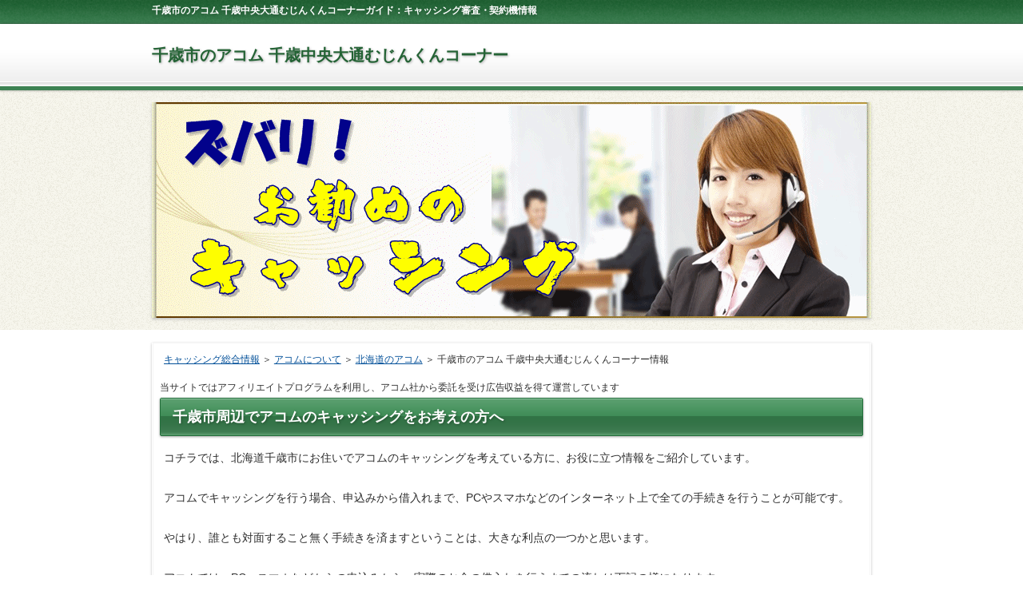

--- FILE ---
content_type: text/html
request_url: https://www.austin-attorneys.com/acom/place1/37.html
body_size: 4290
content:
<?xml version="1.0" encoding="UTF-8"?>
<!DOCTYPE html PUBLIC "-//W3C//DTD XHTML 1.0 Transitional//EN" "https://www.w3.org/TR/xhtml1/DTD/xhtml1-transitional.dtd">
<html xmlns="https://www.w3.org/1999/xhtml" xml:lang="ja" lang="ja">
<head>
<meta http-equiv="Content-Type" content="text/html; charset=UTF-8" />
<meta http-equiv="Content-Style-Type" content="text/css" />
<meta http-equiv="Content-Script-Type" content="text/javascript" />
<meta name="viewport" content="width=device-width, initial-scale=1.0, minimum-scale=1.0, maximum-scale=1.0, user-scalable=no" />
<meta http-equiv="X-UA-Compatible" content="IE=edge,chrome=1" />
<title>千歳市のアコム 千歳中央大通むじんくんコーナーガイド：キャッシング審査・契約機情報</title>
<meta name="keywords" content="千歳中央大通むじんくんコーナー,アコム,むじんくん,キャッシング,お金,審査,金利,借入れ,無人契約機,融資" />
<meta name="description" content="北海道千歳市のアコム 千歳中央大通むじんくんコーナーガイド：お金の借入れを考えている方に、お勧めのキャッシング会社アコムの借入条件や申し込み方法、自動／無人契約機・店舗・ATM情報などをご紹介しています。" />
<script src="https://ajax.googleapis.com/ajax/libs/jquery/1.9.1/jquery.min.js" type="text/javascript"></script>
<script src="../../js/config.js" type="text/javascript"></script>
<link rel="stylesheet" href="../../styles.css" type="text/css" />
<link rel="stylesheet" href="../../css/textstyles.css" type="text/css" />
<link rel="alternate" type="application/rss+xml" title="RSS" href="https://www.austin-attorneys.com/rss.xml" />
    <script src="https://maps.google.com/maps/api/js?v=3&key=AIzaSyAs1_8ERFXXeXWuZaaSIOk4NmfHbOevk8g"></script>
    <script type="text/javascript">
        var map, marker, infowindow;
        $(function(){
            initialize();
        });
        function initialize() {
            var point1=new google.maps.LatLng(42.838583,141.635697);
            var myOptions={
                zoom: 18,
                center: new google.maps.LatLng(42.838583,141.635697),
                mapTypeId: google.maps.MapTypeId.ROADMAP
            };
            map=new google.maps.Map(document.getElementById("map_canvas"), myOptions);
            var marker1=new google.maps.Marker({
                position: point1,
                map: map,
                icon: "../../img/acom1.png",
                title:"アコム 千歳中央大通むじんくんコーナー<br>北海道千歳市<br>信濃3丁目6-7"
            });
            google.maps.event.addListener(marker1, 'mouseover', function() {
                showInfoWindow(this);
            });
            function showInfoWindow(obj){
                if(infowindow) infowindow.close();
                infowindow=new google.maps.InfoWindow({
                    content:obj.getTitle(),
                });
                infowindow.open(map,obj);
            }
        }
    </script>
</head>
<body onLoad="initialize()">
<div id="wrapper">
<div class="inner">
<div id="top">
<h1><span>千歳市のアコム 千歳中央大通むじんくんコーナーガイド：キャッシング審査・契約機情報</span></h1>
<div class="inner">
<h2><span><a href="../../">千歳市のアコム 千歳中央大通むじんくんコーナー</a></span></h2>
</div>
</div>
<div id="topmenubtn">MENU</div>
<div id="topmenubox">

<div id="topsubmenu">
</div>
</div>
<div id="headerbox">
<div id="header"><img src="../../img/header.gif" /></div>
</div>
<div id="column1">
<div id="contents">
<div id="layoutbox">
<div id="main">
<div class="inner">
<div id="siteNavi"><a href="../../">キャッシング総合情報</a> ＞ <a href="../">アコムについて</a> ＞  <a href="index.html">北海道のアコム</a> ＞ 千歳市のアコム 千歳中央大通むじんくんコーナー情報</div>

<span style="font-size:12px">当サイトではアフィリエイトプログラムを利用し、アコム社から委託を受け広告収益を得て運営しています</span>
<h3><span>千歳市周辺でアコムのキャッシングをお考えの方へ</span></h3>

<div id="text1">

<p>コチラでは、北海道千歳市にお住いでアコムのキャッシングを考えている方に、お役に立つ情報をご紹介しています。</p>
<p>&nbsp;</p>
<p>アコムでキャッシングを行う場合、申込みから借入れまで、PCやスマホなどのインターネット上で全ての手続きを行うことが可能です。</p>
<p>&nbsp;</p>
<p>やはり、誰とも対面すること無く手続きを済ますということは、大きな利点の一つかと思います。</p>
<p>&nbsp;</p>
<p>アコムでは、PC・スマホなどからの申込みから、実際のお金の借入れを行うまでの流れは下記の様になります。</p>
<p>&nbsp;</p>
<p><ol>
<li>PC・スマホ・携帯などから申し込み</li>
<li>申込み内容確認＆メールや電話などで連絡を受領</li>
<li>アプリやFAXにて「本人確認書類」の提出</li>
<li>審査完了</li>
<li>審査結果のメール受信</li>
<li>契約内容の確認</li>
<li>振込などによる借入れ開始</li>
<li>郵送にてカードの受け取り</li>
</ol></p>
<p>&nbsp;</p>
<p>上記が大まかな流れですが、メール添付・アプリやFaxにて本人確認書類の提出ができない環境にある方も中にはいらっしゃいます。</p>
<p>&nbsp;</p>
<p>また、カードを郵送されることによって家族に知られることを避けたいという方も数多くいらっしゃいます。</p>
<p>&nbsp;</p>
<p>そのような方で、<span style="color:#0A15FF">北海道千歳市周辺</span>にお住いや勤務先があった場合、PCやスマホからの申し込みを行った後、上記の手順の3番「本人確認書類の提出」以降を、北海道千歳市周辺にある<span style="color:#FF0A0A">千歳中央大通むじんくんコーナー</span>の自動契約機（むじんくん）で「本人確認書類」などの手続きを完了することで、その場でカードを受け取るという方法も取れます。</p>
<p>&nbsp;</p>
<p>そうすることで、カードは郵送されること無くその場で受け取る事ができ、受け取り完了後にはカードでの借入れも出来ます。</p>
<p>&nbsp;</p>
<p>※尚、即日融資を受けられるかどうかは、審査の受付時間や審査の状況によります。<br>
詳しくは、アコムの公式サイトにてご確認ください！</p>
<p>&nbsp;</p>
<p class="txt-img" style="text-align:center"><a href="https://tracker.performancefirst.jp/ad/p/r?_cid=CM1SNJMCbyRReiYpvBuc4dTD3TmHeKFacB9euQDGR8g%3D" target="_blank" rel="nofollow"><img src="../../img/button_official.png" alt="アコム  千歳中央大通むじんくんコーナー" /></a></p>
</div>


<h3><span>千歳市にあるアコム店舗・自動契約機情報</span></h3>

<div id="text2">
<div class="rank">
<div class="rank-container">
<div class="rank-inner">
<div class="rank-a">アコム 千歳中央大通むじんくんコーナー</div>
<div class="rankbox">
<div class="rankbox-inner">
<table class="rank-table">
<tr>
<th>住所</th>
<td>北海道<br>千歳市信濃3丁目6-7</td>
</tr>
<tr>
<th>窓口の有無</th>
<td>無し</td>
</tr>
<tr>
<th>自動契約機の有無</th>
<td>有り</td>
</tr>
<tr>
<th>ATMの有無</th>
<td>有り</td>
</tr>
<tr>
<th>夜間営業の有無</th>
<td>有り</td>
</tr>
<tr>
<th>駐車場の有無</th>
<td>有り</td>
</tr>
</table>
<br>
<table class="rank-table">
<tr>
<th>営業時間：平日</th>
<th>営業時間：土曜</th>
<th>営業時間：日祝</th>
</tr>
<tr>
<td>9：00 - 21：00</td>
<td>9：00 - 21：00</td>
<td>9：00 - 21：00</td>
</tr>
</table>
※自動契約機は年中無休(年末年始を除く)
<br>
<table class="rank-table">
<tr>
<th>ATM営業時間：平日</th>
<th>ATM営業時間：土曜</th>
<th>ATM営業時間：日祝</th>
</tr>
<tr>
<td>24時間</td>
<td>24時間</td>
<td>24時間</td>
</tr>
</table>
<br>
<p class="txt-img" style="text-align:center"><a href="https://tracker.performancefirst.jp/ad/p/r?_cid=CM1SNJMCbyRReiYpvBuc4dTD3TmHeKFacB9euQDGR8g%3D" target="_blank" rel="nofollow"><img src="../../img/button_official.png" alt="アコム 千歳中央大通むじんくんコーナー" /></a></p>
</div>
</div>
</div>
</div>
</div>
<p>※上記の営業時間等は、年末年始期間を除きます。<br>
※上記の情報は、2025年8月1日時点の情報です。<br>
※情報の間違い及び、店舗・自動契約機・ATMの移転／閉店等により情報の変更があった場合はご了承下さい！<br>
※正しい情報につきましては、必ずアコムの公式HPにてご確認下さい。
</p>

</div>


<h3><span>アコム 千歳中央大通むじんくんコーナーの周辺情報＆地図</span></h3>

<div id="text4">
<p>
<table class="dsc2item col2" cellspacing="1">
<tr>
<td>JR千歳線の千歳駅より、徒歩約25分ほど。<br>駅を出て中央大通りをイオン千歳店側に渡り右折し県道沿いに直進、西松屋千歳店から250mほど行った左手になります。</td>
</tr>
</table>
<br>
  <div id="map_canvas" style="width:100%; height:400px"></div>
</p>
<p>&nbsp;</p>
<p class="txt-img" style="text-align:center"><a href="https://tracker.performancefirst.jp/ad/p/r?_cid=CM1SNJMCbyRReiYpvBuc4dTD3TmHeKFacB9euQDGR8g%3D" target="_blank" rel="nofollow"><img src="../../img/button_official.png" alt="アコム  千歳中央大通むじんくんコーナー" /></a></p>
<p>&nbsp;</p>
※地図情報及び周辺情報の間違いはご了承下さい！
</p>
</div>

</div>
</div>
<div id="menu">
<h4><span>アコムのキャッシング</span></h4>
<div class="menubox menulist"><ul id="menu1">
<li><a href="../index.html">アコムについて</a></li>
<li class="l2"><a href="../detail.html">アコムの貸付・借入条件等</a></li>
</ul></div>
<h4><span>その他のアコム店舗／自動契約機</span></h4>
<div class="menubox menulist"><ul id="menu2">
<li class="l2"><a href="../../acom/place14/17.html">アコム 水戸駅南元吉田むじんくんコーナー(閉店)</a></li>
<li class="l2"><a href="../../acom/place19/23.html">アコム 日暮里むじんくんコーナー(閉店)</a></li>
<li class="l2"><a href="../../acom/place21/69.html">アコム 藤沢北むじんくんコーナー(閉店)</a></li>
<li class="l2"><a href="../../acom/place26/50.html">アコム 内環状鶴見むじんくんコーナー(閉店)</a></li>
<li class="l2"><a href="../../acom/place35/20.html">アコム 福山曙むじんくんコーナー</a></li>
</ul></div>
<h4><span>全国の無人契約機</span></h4>
<div class="menubox menulist"><ul id="menu3">
<li><a href="../../area/index.html">地域別無人契約機・ATM</a></li>
</ul></div>
<h4><span>お勧めのキャッシング</span></h4>
<div class="menubox menulist"><ul id="menu4">
<li><a href="../../promise/index.html">プロミス情報</a></li>
<li><a href="../../aiful/index.html">アイフル情報</a></li>
<li><a href="../../lake/index.html">レイク情報</a></li>
<li><a href="../../mobit/index.html">SMBCモビット情報</a></li>
</ul></div>
</div>
<br class="clear" />
</div>
<div id="pagetop"><a href="#top">ページの先頭に戻る</a></div>
</div>
</div>
</div>
<div id="footer">
<div id="footlinkbox">
<p id="footsub"><span><a href="https://www.austin-attorneys.com/acom/place1/37.html">アコム 千歳中央大通むじんくんコーナー情報</a></span></p>
</div>
<div class="inner">
<a href="../../privacy-policy.html">運営者情報・プライバシーポリシー</a><br />
<p>Copyright (C) 2015 <a href="https://www.austin-attorneys.com/">キャッシング審査・契約機情報</a> All Rights Reserved.</p>
</div>
</div>
</div>
</body>
</html>
